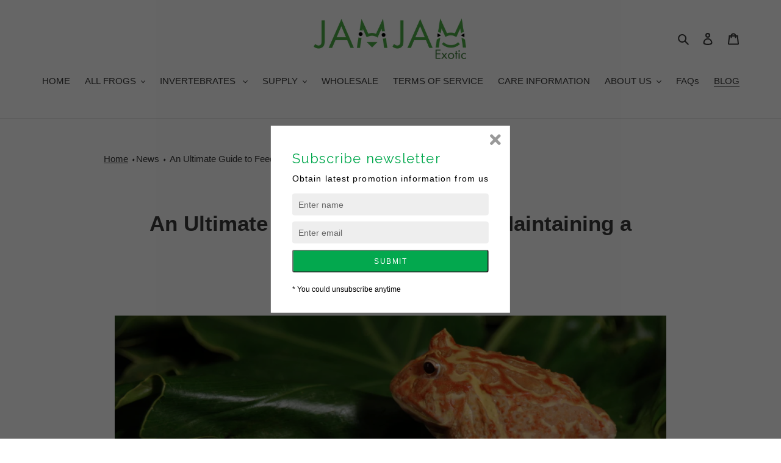

--- FILE ---
content_type: text/html; charset=utf-8
request_url: https://api.chated.io/sdk/v1/popups/7dc1fcda-96bb-415d-b6cb-5dd0b5f68287.html?mobile=false
body_size: 2948
content:
<!DOCTYPE html>
<html style="position:relative;top:0px;left:0px;height:100%;width:100%;">
<head>
	<meta http-equiv="Content-Type" content="text/html; charset=UTF-8">
	<meta name="viewport" content="width=device-width, initial-scale=1.0">

	<!-- From CDN -->
	<link rel="stylesheet" type="text/css" href="https://fonts.googleapis.com/css?family=Raleway" />
	<link rel="stylesheet" href="https://use.fontawesome.com/releases/v5.0.13/css/all.css" integrity="sha384-DNOHZ68U8hZfKXOrtjWvjxusGo9WQnrNx2sqG0tfsghAvtVlRW3tvkXWZh58N9jp" crossorigin="anonymous">
	<script src="https://ajax.googleapis.com/ajax/libs/jquery/3.3.1/jquery.min.js"></script>

	<script src="https://assets.chated.io/js/v1/chated-popup.js" type="text/javascript" charset="UTF-8"></script>
	<style>
		body {
			margin: 0px;
			padding: 0px;
		}
		h1 {
			color: #03a84e;
			font-size: 22px;
			font-weight: 500;
			font-family: 'Raleway', sans-serif;
			margin: 0px;
			margin-bottom: 10px;
			line-height: 26px;
			letter-spacing: 1.2px;
		}
		h2 {
			color: #000000;
			font-size: 14px;
			font-weight: 400;
			font-family: 'Helvetica Neue', Helvetica, Arial, sans-serif;
			margin: 0px;
			margin-bottom: 15px;
			line-height: 20px;
			letter-spacing: 1.1px;
		}
		p {
			font-weight: 500;
			color: #000000;
			font-family: 'Helvetica Neue', Helvetica, Arial, sans-serif;
			font-size: 12px;
			margin-top: 20px;
		}
		button {
			border-radius: 4px;
			background: #03a84e;
			padding: 10px;

			/* Text */
			color: #FFFFFF;
			font-size: 12px;
			letter-spacing: 1.5px;
			font-weight: 300px;
			font-family: 'Helvetica Neue', Helvetica, Arial, sans-serif;
		}
		input {
			font-family: 'Raleway', sans-serif;
			padding: 10px;
			margin-bottom: 10px;
			/* border styling */
			border: 0px;
			border-radius: 4px;
			/* backgrond */
			background-color: #EEEEEE;
			/* Text */
			color: #333333;
			font-size: 14px;
			font-family:  'Helvetica Neue', Helvetica, Arial, sans-serif;
		}
		*:focus {
			outline: none;
		}
		input::placeholder {
			color: #666666;
		}
		.center {
			text-align: center
		}
		.separator {
			height: 1px;
			width: 100%;
			background: #999999;
		}
		/* desktop */
		.desktop-popup-wrapper {
			left: 50%;
			bottom: auto;
			top: 50%;
			right: auto;
			display: flex;
			position: absolute;
			transform-origin: 50% 50% 0px;
			transform: translate(-50%, -50%);
			margin: 0px;
			padding: 0px;
			background: #ffffff;
			min-width: 380px;
		}
		.desktop-popup-content {
			width: 100%;
			margin: auto;
			overflow: visible;
			display: flex;
			flex-direction: row;
			flex-wrap: nowrap;
		}
		.desktop-popup-form-wrapper {
			align-items: center;
		}
		.desktop-close-icon {
			color: #999999;
			font-size: 1.6em;
			z-index: 999;
			float: right;
			position: absolute;
			right: 5px;
			top: 0px;
			padding: 10px;
		}
		.desktop-main-img {
			width: 180px;
			height: auto;
			margin: 40px -10px 30px 30px;
            display: none;
		}
		.desktop-popup-form {
			display: flex;
			flex-direction: column;
			padding: 40px 35px 20px 35px;
			flex: 1;
            min-width: 320px;
		}
		.desktop-popup-form-button:focus {
			outline-width: 0;
		}
		.desktop-popup-confirmation {
			width: 100%;
			display: flex;
		}
		.desktop-popup-confirmation-grid {
			flex: 1;
			padding: 40px 15px;
			min-width: 274px;
		}
		.desktop-popup-confirmation-grid-social {
			flex-direction: column;
		}
		.desktop-popup-confirmation-social-icon-wrapper {
			margin-top: 18px;
			display: none;
			flex-direction: row;
			justify-content: center;
		}
		.desktop-popup-confirmation-social-icon-wrapper > a {
			font-size: 28px;
			margin: 15px;
			color: #FFFFFF;
			text-decoration: none;
		}
		/* mobile */
		.mobile-popup-wrapper {
			display: none;
			padding: 0px;
			margin: 0px;
			background: #ffffff;
			flex-direction: column;
			align-items: center;
		}
		.mobile-popup-content {
			display: flex;
			flex-direction: column;
			align-items: stretch;
			width: 100%;  
		}
		.mobile-popup-content-padding {
			width: 90%;
			padding-bottom: 20px;
		}
		.mobile-close-icon {
			color: #999999;
			font-size: 1.6em;
			z-index: 999;
			padding: 10px;
			margin-left: auto;
		}
		.mobile-main-img {
			width: 80%;
			max-width: 140px;
			height: auto;
			margin: 20px auto 0px auto;
            display: none;
		}
		.mobile-popup-confirmation-grid-social {
			flex-direction: column;
		}
		.mobile-popup-confirmation-social-icon-wrapper {
			margin-top: 5px;
			margin-bottom: 15px;
			display: flex;
			flex-direction: row;
			justify-content: center;
		}
		.mobile-popup-confirmation-social-icon-wrapper > a {
			font-size: 22px;
			margin: 10px;
			color: #FFFFFF;
			text-decoration: none;
		}
		/* Used by mobile and desktop */
		.confirmation-grid-social {
			background: #555555;
			display: none;
		}
		.confirmation-social-text {
			color: #FFFFFF;
		}
		.input-invalid {
			border: 1px solid #d9534f;
		}
        .social-facebook {
            display: none;
        }
        .social-twitter {
            display: none;
        }
        .social-instagram {
            display: none;
        }
        .social-youtube {
            display: none;
        }
        .social-email {
            display: none;
        }
        .input-name {
            display: flex;
        }
	</style>
</head>

<!-- Frame -->
<body style="position:relative;height:100%;">
	<!-- Desktop -->
	<div id="desktop-popup-wrapper" class="desktop-popup-wrapper">
		<!-- Cross Icon -->
		<i class="fa fa-times desktop-close-icon" onclick="window.parent.postMessage('chated-close-popup', '*')"></i>

		<!-- Input Form -->
		<div id="desktop-popup-input-form" class="desktop-popup-content desktop-popup-form-wrapper" style="display:flex;">
			<!-- Image on the left side -->
			<img src="undefined" class="desktop-main-img"/>

			<!-- Form on the right side -->
			<div class="desktop-popup-form">
				<!-- Image -->
				<h1>Subscribe newsletter</h1>
				<h2>Obtain latest promotion information from us</h2>
				<input id="desktop-input-form-input-name" class="input-name" placeholder="Enter name" autocomplete="off">
				<input id="desktop-input-form-input-email" placeholder="Enter email" type="email" autocomplete="off">
				<button  id="desktop-input-form-input-button" onclick='submitForm({mobile:false,popup_uuid:"7dc1fcda-96bb-415d-b6cb-5dd0b5f68287",hostname:"https://api.chated.io"})'>SUBMIT</button>
				<p class="desktop-popup-form-p">* You could unsubscribe anytime</p>
			</div>
		</div>

		<!-- Thank you dialog -->
		<div id="desktop-popup-confirmation" class="desktop-popup-content desktop-popup-confirmation" style="display:none">
			<!-- Social Content on the left side -->
			<div class="desktop-popup-confirmation-grid desktop-popup-confirmation-grid-social confirmation-grid-social">
				<h1 class="center confirmation-social-text">Let's connect</h1>
				<div class="desktop-popup-confirmation-social-icon-wrapper">
					<a href="https://facebook.com/" class="social-facebook" target="_blank"><i class="fab fa-facebook-f"></i></a>
					<a href="https://twitter.com/" class="social-twitter" target="_blank"><i class="fab fa-twitter"></i></a>
					<a href="https://instagram.com/" class="social-instagram"  target="_blank"><i class="fab fa-instagram"></i></a>
					<a href="https://youtube.com/" class="social-youtube"  target="_blank"><i class="fab fa-youtube"></i></a>
					<a href="/cdn-cgi/l/email-protection#7702191312111e191213" class="social-email" target="_blank"><i class="fas fa-envelope"></i></a>
				</div>
			</div>
			<!-- Thank you message on the right side -->
			<div class="desktop-popup-confirmation-grid">
				<h1 class="center">Thank you for signing up</h1>
				<h2 class="center">Your subscription is confirmed. You would be notified with our latest promotion information.</h2>
			</div>
		</div>

		<!-- Error dialog -->
		<div id="desktop-popup-error" class="desktop-popup-content desktop-popup-confirmation" style="display:none">
			<!-- Thank you message on the right side -->
			<div class="desktop-popup-confirmation-grid">
				<h1 class="center">Oops!</h1>
				<h2 class="center">Something went wrong. Please try again later.</h2>
			</div>
		</div>
	</div>

	<!-- Mobile -->
	<div id="mobile-popup-wrapper" class="mobile-popup-wrapper">
		<!-- Cross Icon -->
		<i class="fa fa-times mobile-close-icon" onclick="window.parent.postMessage('chated-close-popup', '*')"></i>

		<div class="separator"></div>

		<!-- Mobile Form -->
		<div id="mobile-popup-input-form" class="mobile-popup-content mobile-popup-content-padding" style="display:flex;">
			<img src="undefined" class="mobile-main-img">
			<h1 class="center" style="margin-top:20px">Subscribe newsletter</h1>
			<h2 class="center">Obtain latest promotion information from us</h2>
			<input id="mobile-input-form-input-name" class="input-name" placeholder="Enter name" autocomplete="off">
			<input id="mobile-input-form-input-email" placeholder="Enter email" type="email" autocomplete="off">
			<button id="mobile-input-form-input-button" onclick='submitForm({mobile:true,popup_uuid:"7dc1fcda-96bb-415d-b6cb-5dd0b5f68287",hostname:"https://api.chated.io"})'>SUBMIT</button>
			<p class="mobile-popup-form-p">* You could unsubscribe anytime</p>
		</div>
	
		<!-- Thank you dialog -->
		<div id="mobile-popup-confirmation" class="mobile-popup-content mobile-popup-confirmation" style="display:none;">
			<!-- Social Content on the left side -->
			<div class="mobile-popup-confirmation-grid mobile-popup-confirmation-grid-social confirmation-grid-social">
				<h1 class="center confirmation-social-text" style="margin-top:20px">Let's connect</h1>
				<div class="mobile-popup-confirmation-social-icon-wrapper">
					<a href="https://facebook.com/" class="social-facebook" target="_blank"><i class="fab fa-facebook-f"></i></a>
					<a href="https://twitter.com/" class="social-twitter" target="_blank"><i class="fab fa-twitter"></i></a>
					<a href="https://instagram.com/" class="social-instagram" target="_blank"><i class="fab fa-instagram"></i></a>
					<a href="https://youtube.com/" class="social-youtube" target="_blank"><i class="fab fa-youtube"></i></a>
					<a href="/cdn-cgi/l/email-protection#e89d868c8d8e81868d8c" class="social-email" target="_blank"><i class="fas fa-envelope"></i></a>
				</div>
			</div>
			<!-- Thank you message on the right side -->
			<div class="mobile-popup-confirmation-grid">
				<h1 class="center" style="margin-top:20px; margin-left: 5px; margin-right: 5px;">Thank you for signing up</h1>
				<h2 class="center" style="margin-left: 5px; margin-right: 5px;">Your subscription is confirmed. You would be notified with our latest promotion information.</h2>
			</div>
		</div>

		<!-- Server error  -->
		<div id="mobile-popup-error" class="mobile-popup-content mobile-popup-confirmation" style="display:none">
			<!-- Thank you message on the right side -->
			<div class="mobile-popup-confirmation-grid">
				<h1 class="center" style="margin-top:20px; margin-left: 5px; margin-right: 5px;">Oops!</h1>
				<h2 class="center" style="margin-left: 5px; margin-right: 5px;">Something went wrong. Please try again later.</h2>
			</div>
		</div>
	</div>
<script data-cfasync="false" src="/cdn-cgi/scripts/5c5dd728/cloudflare-static/email-decode.min.js"></script><script defer src="https://static.cloudflareinsights.com/beacon.min.js/vcd15cbe7772f49c399c6a5babf22c1241717689176015" integrity="sha512-ZpsOmlRQV6y907TI0dKBHq9Md29nnaEIPlkf84rnaERnq6zvWvPUqr2ft8M1aS28oN72PdrCzSjY4U6VaAw1EQ==" data-cf-beacon='{"version":"2024.11.0","token":"a17cfcc2628f4a3eb8688a2c7a9dedf8","r":1,"server_timing":{"name":{"cfCacheStatus":true,"cfEdge":true,"cfExtPri":true,"cfL4":true,"cfOrigin":true,"cfSpeedBrain":true},"location_startswith":null}}' crossorigin="anonymous"></script>
</body>

</html>

--- FILE ---
content_type: application/javascript; charset=utf-8
request_url: https://api.chated.io/sdk/v1/popups/7dc1fcda-96bb-415d-b6cb-5dd0b5f68287.js?shop=jamjam-exotic.myshopify.com
body_size: 807
content:
(function (w, listener, scriptIdentifier) {
	// Settings
	var popupDelay = 1000;
	var popupId = '7dc1fcda-96bb-415d-b6cb-5dd0b5f68287';
	var apiHost = 'https://api.chated.io';

	var status = localStorage.getItem('chated-popup-status');
	if (status === 'shown') {
		return;
	}

	// Prepare Timer
	var timer = setTimeout(function () {
		clearTimeout(timer);
		appnedOverlay();
		appendPopup();
	}, popupDelay);

	// Prepare tag
	var chatedScriptNode = w.document.createElement('script');
	chatedScriptNode.type = 'text/javascript'

	// Add listener to receiver message
	w.addEventListener('message', receiveMessage, false);

	function closePopup() {
		localStorage.setItem('chated-popup-status', 'shown');
		w.document.getElementById('chated-overlay').remove();
		w.document.getElementById('chated-iframe').remove();
	}

	function receiveMessage(evt) {
		if (evt.data === 'chated-close-popup') {
			closePopup();
		}
	}

	function appnedOverlay() {
		var overlay = document.createElement('div');
		overlay.setAttribute('id', 'chated-overlay');
		overlay.style.height = '100%';
		overlay.style.width = '100%';
		overlay.style.position = 'fixed';
		overlay.style.top = '0';
		overlay.style.left = '0';
		overlay.style['z-index'] = '999998';
		overlay.style['background-color'] = 'rgba(0,0,0, 0.5)';
		w.document.body.appendChild(overlay)
	}

	function showMobileView() {
		var width = Math.max(document.documentElement.clientWidth, window.innerWidth || 0);
		return width < 768;
	}

	function appendPopup() {
		var iframe = document.createElement('iframe');
		iframe.setAttribute('id', 'chated-iframe');
		iframe.src = apiHost + '/sdk/v1/popups/' + popupId + '.html?mobile=' + showMobileView();
		iframe.scrolling = 'no';
		iframe.frameBorder = '0';
		iframe.style['z-index'] = '999999';
		iframe.style.height = '100%';
		iframe.style.width = '100%';
		iframe.style.position = 'fixed';
		iframe.style.top = '0';
		iframe.style.left = '0';
		iframe.style.background = 'none #00000033';
		iframe.allowtransparency = 'true';
		w.document.body.appendChild(iframe);
	}
})(window, 'addEventListener', 'ChatedPopup');


--- FILE ---
content_type: application/x-javascript; charset=utf-8
request_url: https://bundler.nice-team.net/app/shop/status/jamjam-exotic.myshopify.com.js?1769016488
body_size: -353
content:
var bundler_settings_updated='1665301797';